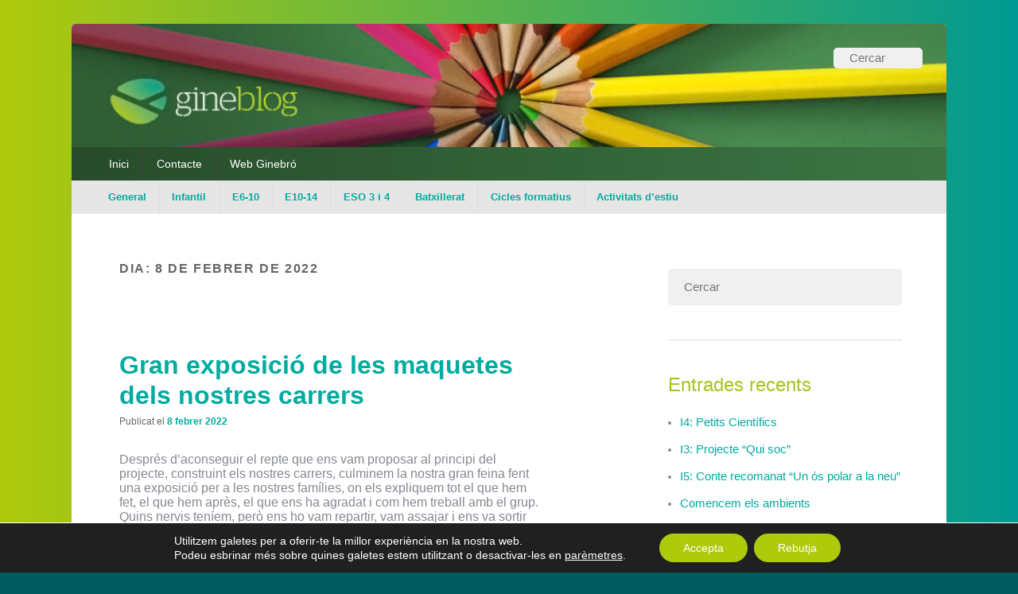

--- FILE ---
content_type: text/html; charset=UTF-8
request_url: https://www.ginebro.cat/blog/?m=20220208
body_size: 11961
content:
<!DOCTYPE html>
<!--[if IE 6]>
<html id="ie6" lang="ca">
<![endif]-->
<!--[if IE 7]>
<html id="ie7" lang="ca">
<![endif]-->
<!--[if IE 8]>
<html id="ie8" lang="ca">
<![endif]-->
<!--[if !(IE 6) | !(IE 7) | !(IE 8)  ]><!-->
<html lang="ca">
<!--<![endif]-->
<head>
<meta charset="UTF-8" />
<meta name="viewport" content="width=device-width, initial-scale=1">
<link rel="profile" href="http://gmpg.org/xfn/11" />
<link rel="pingback" href="https://www.ginebro.cat/blog/xmlrpc.php" />
<title>8 febrer 2022 &#8211; Escola Ginebró</title>
<meta name='robots' content='max-image-preview:large' />
<link rel='dns-prefetch' href='//static.addtoany.com' />
<link rel='dns-prefetch' href='//s.w.org' />
<link rel="alternate" type="application/rss+xml" title="Escola Ginebró &raquo; canal d&#039;informació" href="https://www.ginebro.cat/blog/?feed=rss2" />
<link rel="alternate" type="application/rss+xml" title="Escola Ginebró &raquo; Canal dels comentaris" href="https://www.ginebro.cat/blog/?feed=comments-rss2" />
		<script type="text/javascript">
			window._wpemojiSettings = {"baseUrl":"https:\/\/s.w.org\/images\/core\/emoji\/13.0.1\/72x72\/","ext":".png","svgUrl":"https:\/\/s.w.org\/images\/core\/emoji\/13.0.1\/svg\/","svgExt":".svg","source":{"concatemoji":"https:\/\/www.ginebro.cat\/blog\/wp-includes\/js\/wp-emoji-release.min.js?ver=5.7.14"}};
			!function(e,a,t){var n,r,o,i=a.createElement("canvas"),p=i.getContext&&i.getContext("2d");function s(e,t){var a=String.fromCharCode;p.clearRect(0,0,i.width,i.height),p.fillText(a.apply(this,e),0,0);e=i.toDataURL();return p.clearRect(0,0,i.width,i.height),p.fillText(a.apply(this,t),0,0),e===i.toDataURL()}function c(e){var t=a.createElement("script");t.src=e,t.defer=t.type="text/javascript",a.getElementsByTagName("head")[0].appendChild(t)}for(o=Array("flag","emoji"),t.supports={everything:!0,everythingExceptFlag:!0},r=0;r<o.length;r++)t.supports[o[r]]=function(e){if(!p||!p.fillText)return!1;switch(p.textBaseline="top",p.font="600 32px Arial",e){case"flag":return s([127987,65039,8205,9895,65039],[127987,65039,8203,9895,65039])?!1:!s([55356,56826,55356,56819],[55356,56826,8203,55356,56819])&&!s([55356,57332,56128,56423,56128,56418,56128,56421,56128,56430,56128,56423,56128,56447],[55356,57332,8203,56128,56423,8203,56128,56418,8203,56128,56421,8203,56128,56430,8203,56128,56423,8203,56128,56447]);case"emoji":return!s([55357,56424,8205,55356,57212],[55357,56424,8203,55356,57212])}return!1}(o[r]),t.supports.everything=t.supports.everything&&t.supports[o[r]],"flag"!==o[r]&&(t.supports.everythingExceptFlag=t.supports.everythingExceptFlag&&t.supports[o[r]]);t.supports.everythingExceptFlag=t.supports.everythingExceptFlag&&!t.supports.flag,t.DOMReady=!1,t.readyCallback=function(){t.DOMReady=!0},t.supports.everything||(n=function(){t.readyCallback()},a.addEventListener?(a.addEventListener("DOMContentLoaded",n,!1),e.addEventListener("load",n,!1)):(e.attachEvent("onload",n),a.attachEvent("onreadystatechange",function(){"complete"===a.readyState&&t.readyCallback()})),(n=t.source||{}).concatemoji?c(n.concatemoji):n.wpemoji&&n.twemoji&&(c(n.twemoji),c(n.wpemoji)))}(window,document,window._wpemojiSettings);
		</script>
		<style type="text/css">
img.wp-smiley,
img.emoji {
	display: inline !important;
	border: none !important;
	box-shadow: none !important;
	height: 1em !important;
	width: 1em !important;
	margin: 0 .07em !important;
	vertical-align: -0.1em !important;
	background: none !important;
	padding: 0 !important;
}
</style>
	<link rel='stylesheet' id='colorbox-theme1-css'  href='https://www.ginebro.cat/blog/wp-content/plugins/jquery-lightbox-for-native-galleries/colorbox/theme1/colorbox.css?ver=1.3.14' type='text/css' media='screen' />
<link rel='stylesheet' id='wp-block-library-css'  href='https://www.ginebro.cat/blog/wp-includes/css/dist/block-library/style.min.css?ver=5.7.14' type='text/css' media='all' />
<link rel='stylesheet' id='wp-block-library-theme-css'  href='https://www.ginebro.cat/blog/wp-includes/css/dist/block-library/theme.min.css?ver=5.7.14' type='text/css' media='all' />
<link rel='stylesheet' id='genericons-css'  href='https://www.ginebro.cat/blog/wp-content/themes/catch-box/genericons/genericons.css?ver=3.4.1' type='text/css' media='all' />
<link rel='stylesheet' id='catchbox-style-css'  href='https://www.ginebro.cat/blog/wp-content/themes/catch-box/style.css?ver=20210604-150424' type='text/css' media='all' />
<link rel='stylesheet' id='catchbox-block-style-css'  href='https://www.ginebro.cat/blog/wp-content/themes/catch-box/css/blocks.css?ver=1.0' type='text/css' media='all' />
<link rel='stylesheet' id='addtoany-css'  href='https://www.ginebro.cat/blog/wp-content/plugins/add-to-any/addtoany.min.css?ver=1.16' type='text/css' media='all' />
<link rel='stylesheet' id='wp-featherlight-css'  href='https://www.ginebro.cat/blog/wp-content/plugins/wp-featherlight/css/wp-featherlight.min.css?ver=1.3.4' type='text/css' media='all' />
<link rel='stylesheet' id='moove_gdpr_frontend-css'  href='https://www.ginebro.cat/blog/wp-content/plugins/gdpr-cookie-compliance/dist/styles/gdpr-main-nf.css?ver=4.15.5' type='text/css' media='all' />
<style id='moove_gdpr_frontend-inline-css' type='text/css'>
				#moove_gdpr_cookie_modal .moove-gdpr-modal-content .moove-gdpr-tab-main h3.tab-title, 
				#moove_gdpr_cookie_modal .moove-gdpr-modal-content .moove-gdpr-tab-main span.tab-title,
				#moove_gdpr_cookie_modal .moove-gdpr-modal-content .moove-gdpr-modal-left-content #moove-gdpr-menu li a, 
				#moove_gdpr_cookie_modal .moove-gdpr-modal-content .moove-gdpr-modal-left-content #moove-gdpr-menu li button,
				#moove_gdpr_cookie_modal .moove-gdpr-modal-content .moove-gdpr-modal-left-content .moove-gdpr-branding-cnt a,
				#moove_gdpr_cookie_modal .moove-gdpr-modal-content .moove-gdpr-modal-footer-content .moove-gdpr-button-holder a.mgbutton, 
				#moove_gdpr_cookie_modal .moove-gdpr-modal-content .moove-gdpr-modal-footer-content .moove-gdpr-button-holder button.mgbutton,
				#moove_gdpr_cookie_modal .cookie-switch .cookie-slider:after, 
				#moove_gdpr_cookie_modal .cookie-switch .slider:after, 
				#moove_gdpr_cookie_modal .switch .cookie-slider:after, 
				#moove_gdpr_cookie_modal .switch .slider:after,
				#moove_gdpr_cookie_info_bar .moove-gdpr-info-bar-container .moove-gdpr-info-bar-content p, 
				#moove_gdpr_cookie_info_bar .moove-gdpr-info-bar-container .moove-gdpr-info-bar-content p a,
				#moove_gdpr_cookie_info_bar .moove-gdpr-info-bar-container .moove-gdpr-info-bar-content a.mgbutton, 
				#moove_gdpr_cookie_info_bar .moove-gdpr-info-bar-container .moove-gdpr-info-bar-content button.mgbutton,
				#moove_gdpr_cookie_modal .moove-gdpr-modal-content .moove-gdpr-tab-main .moove-gdpr-tab-main-content h1, 
				#moove_gdpr_cookie_modal .moove-gdpr-modal-content .moove-gdpr-tab-main .moove-gdpr-tab-main-content h2, 
				#moove_gdpr_cookie_modal .moove-gdpr-modal-content .moove-gdpr-tab-main .moove-gdpr-tab-main-content h3, 
				#moove_gdpr_cookie_modal .moove-gdpr-modal-content .moove-gdpr-tab-main .moove-gdpr-tab-main-content h4, 
				#moove_gdpr_cookie_modal .moove-gdpr-modal-content .moove-gdpr-tab-main .moove-gdpr-tab-main-content h5, 
				#moove_gdpr_cookie_modal .moove-gdpr-modal-content .moove-gdpr-tab-main .moove-gdpr-tab-main-content h6,
				#moove_gdpr_cookie_modal .moove-gdpr-modal-content.moove_gdpr_modal_theme_v2 .moove-gdpr-modal-title .tab-title,
				#moove_gdpr_cookie_modal .moove-gdpr-modal-content.moove_gdpr_modal_theme_v2 .moove-gdpr-tab-main h3.tab-title, 
				#moove_gdpr_cookie_modal .moove-gdpr-modal-content.moove_gdpr_modal_theme_v2 .moove-gdpr-tab-main span.tab-title,
				#moove_gdpr_cookie_modal .moove-gdpr-modal-content.moove_gdpr_modal_theme_v2 .moove-gdpr-branding-cnt a {
				 	font-weight: inherit				}
			#moove_gdpr_cookie_modal,#moove_gdpr_cookie_info_bar,.gdpr_cookie_settings_shortcode_content{font-family:inherit}#moove_gdpr_save_popup_settings_button{background-color:#373737;color:#fff}#moove_gdpr_save_popup_settings_button:hover{background-color:#000}#moove_gdpr_cookie_info_bar .moove-gdpr-info-bar-container .moove-gdpr-info-bar-content a.mgbutton,#moove_gdpr_cookie_info_bar .moove-gdpr-info-bar-container .moove-gdpr-info-bar-content button.mgbutton{background-color:#afca0b}#moove_gdpr_cookie_modal .moove-gdpr-modal-content .moove-gdpr-modal-footer-content .moove-gdpr-button-holder a.mgbutton,#moove_gdpr_cookie_modal .moove-gdpr-modal-content .moove-gdpr-modal-footer-content .moove-gdpr-button-holder button.mgbutton,.gdpr_cookie_settings_shortcode_content .gdpr-shr-button.button-green{background-color:#afca0b;border-color:#afca0b}#moove_gdpr_cookie_modal .moove-gdpr-modal-content .moove-gdpr-modal-footer-content .moove-gdpr-button-holder a.mgbutton:hover,#moove_gdpr_cookie_modal .moove-gdpr-modal-content .moove-gdpr-modal-footer-content .moove-gdpr-button-holder button.mgbutton:hover,.gdpr_cookie_settings_shortcode_content .gdpr-shr-button.button-green:hover{background-color:#fff;color:#afca0b}#moove_gdpr_cookie_modal .moove-gdpr-modal-content .moove-gdpr-modal-close i,#moove_gdpr_cookie_modal .moove-gdpr-modal-content .moove-gdpr-modal-close span.gdpr-icon{background-color:#afca0b;border:1px solid #afca0b}#moove_gdpr_cookie_info_bar span.change-settings-button.focus-g,#moove_gdpr_cookie_info_bar span.change-settings-button:focus,#moove_gdpr_cookie_info_bar button.change-settings-button.focus-g,#moove_gdpr_cookie_info_bar button.change-settings-button:focus{-webkit-box-shadow:0 0 1px 3px #afca0b;-moz-box-shadow:0 0 1px 3px #afca0b;box-shadow:0 0 1px 3px #afca0b}#moove_gdpr_cookie_modal .moove-gdpr-modal-content .moove-gdpr-modal-close i:hover,#moove_gdpr_cookie_modal .moove-gdpr-modal-content .moove-gdpr-modal-close span.gdpr-icon:hover,#moove_gdpr_cookie_info_bar span[data-href]>u.change-settings-button{color:#afca0b}#moove_gdpr_cookie_modal .moove-gdpr-modal-content .moove-gdpr-modal-left-content #moove-gdpr-menu li.menu-item-selected a span.gdpr-icon,#moove_gdpr_cookie_modal .moove-gdpr-modal-content .moove-gdpr-modal-left-content #moove-gdpr-menu li.menu-item-selected button span.gdpr-icon{color:inherit}#moove_gdpr_cookie_modal .moove-gdpr-modal-content .moove-gdpr-modal-left-content #moove-gdpr-menu li a span.gdpr-icon,#moove_gdpr_cookie_modal .moove-gdpr-modal-content .moove-gdpr-modal-left-content #moove-gdpr-menu li button span.gdpr-icon{color:inherit}#moove_gdpr_cookie_modal .gdpr-acc-link{line-height:0;font-size:0;color:transparent;position:absolute}#moove_gdpr_cookie_modal .moove-gdpr-modal-content .moove-gdpr-modal-close:hover i,#moove_gdpr_cookie_modal .moove-gdpr-modal-content .moove-gdpr-modal-left-content #moove-gdpr-menu li a,#moove_gdpr_cookie_modal .moove-gdpr-modal-content .moove-gdpr-modal-left-content #moove-gdpr-menu li button,#moove_gdpr_cookie_modal .moove-gdpr-modal-content .moove-gdpr-modal-left-content #moove-gdpr-menu li button i,#moove_gdpr_cookie_modal .moove-gdpr-modal-content .moove-gdpr-modal-left-content #moove-gdpr-menu li a i,#moove_gdpr_cookie_modal .moove-gdpr-modal-content .moove-gdpr-tab-main .moove-gdpr-tab-main-content a:hover,#moove_gdpr_cookie_info_bar.moove-gdpr-dark-scheme .moove-gdpr-info-bar-container .moove-gdpr-info-bar-content a.mgbutton:hover,#moove_gdpr_cookie_info_bar.moove-gdpr-dark-scheme .moove-gdpr-info-bar-container .moove-gdpr-info-bar-content button.mgbutton:hover,#moove_gdpr_cookie_info_bar.moove-gdpr-dark-scheme .moove-gdpr-info-bar-container .moove-gdpr-info-bar-content a:hover,#moove_gdpr_cookie_info_bar.moove-gdpr-dark-scheme .moove-gdpr-info-bar-container .moove-gdpr-info-bar-content button:hover,#moove_gdpr_cookie_info_bar.moove-gdpr-dark-scheme .moove-gdpr-info-bar-container .moove-gdpr-info-bar-content span.change-settings-button:hover,#moove_gdpr_cookie_info_bar.moove-gdpr-dark-scheme .moove-gdpr-info-bar-container .moove-gdpr-info-bar-content button.change-settings-button:hover,#moove_gdpr_cookie_info_bar.moove-gdpr-dark-scheme .moove-gdpr-info-bar-container .moove-gdpr-info-bar-content u.change-settings-button:hover,#moove_gdpr_cookie_info_bar span[data-href]>u.change-settings-button,#moove_gdpr_cookie_info_bar.moove-gdpr-dark-scheme .moove-gdpr-info-bar-container .moove-gdpr-info-bar-content a.mgbutton.focus-g,#moove_gdpr_cookie_info_bar.moove-gdpr-dark-scheme .moove-gdpr-info-bar-container .moove-gdpr-info-bar-content button.mgbutton.focus-g,#moove_gdpr_cookie_info_bar.moove-gdpr-dark-scheme .moove-gdpr-info-bar-container .moove-gdpr-info-bar-content a.focus-g,#moove_gdpr_cookie_info_bar.moove-gdpr-dark-scheme .moove-gdpr-info-bar-container .moove-gdpr-info-bar-content button.focus-g,#moove_gdpr_cookie_info_bar.moove-gdpr-dark-scheme .moove-gdpr-info-bar-container .moove-gdpr-info-bar-content a.mgbutton:focus,#moove_gdpr_cookie_info_bar.moove-gdpr-dark-scheme .moove-gdpr-info-bar-container .moove-gdpr-info-bar-content button.mgbutton:focus,#moove_gdpr_cookie_info_bar.moove-gdpr-dark-scheme .moove-gdpr-info-bar-container .moove-gdpr-info-bar-content a:focus,#moove_gdpr_cookie_info_bar.moove-gdpr-dark-scheme .moove-gdpr-info-bar-container .moove-gdpr-info-bar-content button:focus,#moove_gdpr_cookie_info_bar.moove-gdpr-dark-scheme .moove-gdpr-info-bar-container .moove-gdpr-info-bar-content span.change-settings-button.focus-g,span.change-settings-button:focus,button.change-settings-button.focus-g,button.change-settings-button:focus,#moove_gdpr_cookie_info_bar.moove-gdpr-dark-scheme .moove-gdpr-info-bar-container .moove-gdpr-info-bar-content u.change-settings-button.focus-g,#moove_gdpr_cookie_info_bar.moove-gdpr-dark-scheme .moove-gdpr-info-bar-container .moove-gdpr-info-bar-content u.change-settings-button:focus{color:#afca0b}#moove_gdpr_cookie_modal.gdpr_lightbox-hide{display:none}
</style>
<script type='text/javascript' src='https://www.ginebro.cat/blog/wp-includes/js/jquery/jquery.min.js?ver=3.5.1' id='jquery-core-js'></script>
<script type='text/javascript' src='https://www.ginebro.cat/blog/wp-includes/js/jquery/jquery-migrate.min.js?ver=3.3.2' id='jquery-migrate-js'></script>
<script type='text/javascript' src='https://www.ginebro.cat/blog/wp-content/plugins/jquery-lightbox-for-native-galleries/colorbox/jquery.colorbox-min.js?ver=1.3.14' id='colorbox-js'></script>
<script type='text/javascript' id='addtoany-core-js-before'>
window.a2a_config=window.a2a_config||{};a2a_config.callbacks=[];a2a_config.overlays=[];a2a_config.templates={};a2a_localize = {
	Share: "Comparteix",
	Save: "Desa",
	Subscribe: "Subscriure's",
	Email: "Correu electrònic",
	Bookmark: "Preferit",
	ShowAll: "Mostra tots",
	ShowLess: "Mostra'n menys",
	FindServices: "Cerca servei(s)",
	FindAnyServiceToAddTo: "Troba instantàniament qualsevol servei per a afegir a",
	PoweredBy: "Potenciat per",
	ShareViaEmail: "Comparteix per correu electrònic",
	SubscribeViaEmail: "Subscriu-me per correu electrònic",
	BookmarkInYourBrowser: "Afegiu l'adreça d'interès al vostre navegador",
	BookmarkInstructions: "Premeu Ctrl+D o \u2318+D per afegir als preferits aquesta pàgina",
	AddToYourFavorites: "Afegiu als vostres favorits",
	SendFromWebOrProgram: "Envia des de qualsevol adreça o programa de correu electrònic",
	EmailProgram: "Programa de correu electrònic",
	More: "Més&#8230;",
	ThanksForSharing: "Gràcies per compartir!",
	ThanksForFollowing: "Gràcies per seguir!"
};

var a2a_config=a2a_config||{};a2a_config.callbacks=a2a_config.callbacks||[];a2a_config.templates=a2a_config.templates||{};a2a_localize = {
	Share: "Compartir",
	Save: "Desar",
	Subscribe: "Subscriure's",
	Email: "Email",
	Bookmark: "Preferit",
	ShowAll: "Mostrar tots",
	ShowLess: "Mostrar menys",
	FindServices: "Buscar servei(s)",
	FindAnyServiceToAddTo: "Trobar instantàniament qualsevol servei per a afegir a",
	PoweredBy: "Potenciat per",
	ShareViaEmail: "Compartir via email",
	SubscribeViaEmail: "Subscriure's via email",
	BookmarkInYourBrowser: "Afegir l'adreça d'interès al vostre navegador",
	BookmarkInstructions: "Prem Ctrl+D o \u2318+D per afegir aquesta pàgina a Preferits",
	AddToYourFavorites: "Afegir als vostres preferits",
	SendFromWebOrProgram: "Enviar des de qualsevol adreça o programa de correu electrònic",
	EmailProgram: "Programa de correu electrònic",
	More: "Més…"
};
</script>
<script type='text/javascript' defer src='https://static.addtoany.com/menu/page.js' id='addtoany-core-js'></script>
<script type='text/javascript' defer src='https://www.ginebro.cat/blog/wp-content/plugins/add-to-any/addtoany.min.js?ver=1.1' id='addtoany-jquery-js'></script>
<script type='text/javascript' id='catchbox-menu-js-extra'>
/* <![CDATA[ */
var screenReaderText = {"expand":"expand child menu","collapse":"collapse child menu"};
/* ]]> */
</script>
<script type='text/javascript' src='https://www.ginebro.cat/blog/wp-content/themes/catch-box/js/menu.min.js?ver=2.1.1.1' id='catchbox-menu-js'></script>
<script type='text/javascript' src='https://www.ginebro.cat/blog/wp-content/themes/catch-box/js/html5.min.js?ver=3.7.3' id='catchbox-html5-js'></script>
<link rel="https://api.w.org/" href="https://www.ginebro.cat/blog/index.php?rest_route=/" /><link rel="EditURI" type="application/rsd+xml" title="RSD" href="https://www.ginebro.cat/blog/xmlrpc.php?rsd" />
<link rel="wlwmanifest" type="application/wlwmanifest+xml" href="https://www.ginebro.cat/blog/wp-includes/wlwmanifest.xml" /> 
<meta name="generator" content="WordPress 5.7.14" />
<style type="text/css" id="simple-css-output">body, input, textarea { color: #848892; font: 15px Poppins,"Helvetica Neue", Helvetica, Arial, sans-serif; font-weight: 300; line-height: 26px; -webkit-font-smoothing: antialiased;}body.custom-background { background-color: #015c5f; background-image: linear-gradient(-90deg, #009A93 0%, #AFCA0B 100%);}.site { width: 1100px;}#main { background-color: #fff;}strong {font-weight: 600 !important;}a, #site-title a:focus, #site-title a:hover, #site-title a:active, .entry-title a:hover, .entry-title a:focus, .entry-title a:active, .widget_catchbox_ephemera .comments-link a:hover, section.recent-posts .other-recent-posts a[rel="bookmark"]:hover, section.recent-posts .other-recent-posts .comments-link a:hover, .format-image footer.entry-meta a:hover, #site-generator a:hover { color: #00aba0 !important;}#page {max-width: 1100px;}#branding {background-size: cover;}header#branding {background: url(https://www.ginebro.cat/blog/wp-content/uploads/2021/06/blog-header-1.jpg); background-size: contain;}.logo-wrap { height: 95px; width: 250px;}#access, #access-footer { background: #274b2a; background-image: linear-gradient(-90deg, #3c7643 0%, #274b2a 100%);}nav#access a {color: #fff !important; font-weight:400;}nav#access a:hover {color: #333 !important;}#access-secondary ul.menu li {padding: 5px 0;}#branding #access-secondary ul.menu a {font-weight: 600;}.entry-title, .entry-title a {color: #00aba0; font-size: 32px; font-weight: 600; line-height: 1.2em;}.entry-title:hover, .entry-title a:hover {color: #b3ce4c !important;}.hentry {padding: 1.5em 5% 2em;}.hentry h1 {font-size: 36px;font-weight: 500;line-height: 1.15em;letter-spacing: -0.01em;}.entry-content { font: 16px Poppins,"Helvetica Neue", Helvetica, Arial, sans-serif !important; font-weight: 300 !important; line-height: 26px;}.hentry, .no-results, #author-info, #disqus_thread, #content .error404, .widget, .widget-title, .page-header {border-bottom: 0px;}span.by-author { display: none;}.widget { padding: 3em 0em 1em 0em; margin-right: 2em;}.widget ul li { margin-bottom: 12px;}section#search-3 { border-top: 0;}.search-field { padding: 10px 20px; border: none;}#branding .search-field { padding: 0 20px;}.search-submit { display: none;}.widget-title { color: #a6c51f; font-size: 24px; font-weight: normal; letter-spacing: normal; font-weight: 300;}.widget a {font-weight: 400;font-size: 15px;}.widget_calendar #wp-calendar th { background: none; border: 0;}.widget_calendar #wp-calendar tfoot td { background: none; border-top: 1px solid #eaeaea; border-bottom: 0px solid #ccc; padding: 15px 0 5px 0;}.widget_calendar #wp-calendar caption {font-size: 14px;font-weight: 300;}table, th, td, .mce-item-table, .mce-item-table th, .mce-item-table td, .wp-block-table, .wp-block-table td, .wp-block-table th { border: 0px solid #eaeaea;}table td, .mce-item-table td, .wp-block-table td { border-width: 0;}td#today { background: rgba(175,202,11,.3); border-radius: 50%; padding: 10px 7px;}input#s { border-radius: 2px; background-position: 6px 7px; padding: 6px 10px 6px 30px;}.widget_search #s {width: 89%;}input[type=text], input[type=password], textarea { background: #fafafa; -moz-box-shadow: none; -webkit-box-shadow: none; box-shadow: none; border: 0px solid #ccc;}section { border-top: 1px solid #ddd; border-radius: 0 !important;}/* THUMBNAILS *//*#content .gallery .gallery-icon img, img.attachment-thumbnail { border: 1px solid #e1e1e1; border-radius: 3px; -webkit-transition: background-color 200ms linear; -ms-transition: background-color 200ms linear; transition: background-color 200ms linear;}*/#content .gallery .gallery-icon img, img.attachment-thumbnail { border: none; border-radius: 9px;}#content .gallery-columns-3 .gallery-item { padding: 2% 0%; width: 33.33%;}@media (min-width: 320px) and (max-width: 640px) { #content .gallery-columns-3 .gallery-item { padding: 0% 1%; width: 30.33%; } }@media (min-width: 641px) and (max-width: 767px) { #content .gallery-columns-3 .gallery-item { padding: .5% 1%; width: 30.33%; }}@media (min-width: 768px) and (max-width: 960px) { #content .gallery-columns-3 .gallery-item { padding: 4% 0%; width: 33.33%; } }@media (min-width: 961px) and (max-width: 990px) { #content .gallery-columns-3 .gallery-item { padding: .8% 1.5%; width: 30.33%; } }@media (min-width: 991px) and (max-width: 1024px) { #content .gallery-columns-3 .gallery-item { padding: 1.2% 0%; width: 33.33%; } }#content .gallery-columns-3 .gallery-item img { padding: 0% !important;}/* PEU */aside#a2a_follow_widget-2 { padding-bottom: 44px;}/*#content .gallery-columns-3 .gallery-item img {padding: 7% !important;}*/#site-generator .powered { display: none;}#site-generator .copyright { float: none; text-align: center;}</style>	<style>
		/* Link color */
		a,
		#site-title a:focus,
		#site-title a:hover,
		#site-title a:active,
		.entry-title a:hover,
		.entry-title a:focus,
		.entry-title a:active,
		.widget_catchbox_ephemera .comments-link a:hover,
		section.recent-posts .other-recent-posts a[rel="bookmark"]:hover,
		section.recent-posts .other-recent-posts .comments-link a:hover,
		.format-image footer.entry-meta a:hover,
		#site-generator a:hover {
			color: #00becd;
		}
		section.recent-posts .other-recent-posts .comments-link a:hover {
			border-color: #00becd;
		}
	</style>
<!-- jQuery Lightbox For Native Galleries v3.2.2 | http://www.viper007bond.com/wordpress-plugins/jquery-lightbox-for-native-galleries/ -->
<script type="text/javascript">
// <![CDATA[
	jQuery(document).ready(function($){
		$(".gallery").each(function(index, obj){
			var galleryid = Math.floor(Math.random()*10000);
			$(obj).find("a").colorbox({rel:galleryid, maxWidth:"95%", maxHeight:"95%"});
		});
		$("a.lightbox").colorbox({maxWidth:"95%", maxHeight:"95%"});
	});
// ]]>
</script>
	<style type="text/css">
			#site-title,
		#site-description {
			position: absolute !important;
			clip: rect(1px 1px 1px 1px); /* IE6, IE7 */
			clip: rect(1px, 1px, 1px, 1px);
		}
		</style>
	<style type="text/css" id="custom-background-css">
body.custom-background { background-color: #015c5f; }
</style>
	</head>

<body class="archive date custom-background wp-custom-logo wp-embed-responsive wp-featherlight-captions right-sidebar header-image-top">



<div id="page" class="hfeed site">

	<a href="#main" class="skip-link screen-reader-text">Skip to content</a>
	<header id="branding" role="banner">

    	
    	<div id="header-content" class="clearfix">

			<div class="logo-wrap clearfix"><div id="site-logo"><a href="https://www.ginebro.cat/blog/" class="custom-logo-link" rel="home"><img width="614" height="177" src="https://www.ginebro.cat/blog/wp-content/uploads/2013/05/transparent.png" class="custom-logo" alt="Escola Ginebró" srcset="https://www.ginebro.cat/blog/wp-content/uploads/2013/05/transparent.png 614w, https://www.ginebro.cat/blog/wp-content/uploads/2013/05/transparent-300x86.png 300w" sizes="(max-width: 614px) 100vw, 614px" /></a></div><!-- #site-logo -->	<div id="hgroup" class="site-details">
					<p id="site-title"><a href="https://www.ginebro.cat/blog/" rel="home">Escola Ginebró</a></p>
					<p id="site-description">El Blog del Ginebró</p>
			
   	</div><!-- #hgroup -->
</div><!-- .logo-wrap -->	<form role="search" method="get" class="searchform" action="https://www.ginebro.cat/blog/">
		<label>
			<span class="screen-reader-text">Search for:</span>
			<input type="search" class="search-field" placeholder="Cercar" value="" name="s" title="Search for:" />
		</label>
		<button type="submit" class="search-submit"><span class="screen-reader-text">Search</span></button>
	</form>

		</div><!-- #header-content -->

    	    <div class="menu-access-wrap mobile-header-menu clearfix">
        <div id="mobile-header-left-menu" class="mobile-menu-anchor primary-menu">
            <a href="#mobile-header-left-nav" id="menu-toggle-primary" class="genericon genericon-menu">
                <span class="mobile-menu-text">Menu</span>
            </a>
        </div><!-- #mobile-header-left-menu -->
            
                    <div id="mobile-header-right-menu" class="mobile-menu-anchor secondary-menu">
                <a href="#mobile-header-right-nav" id="menu-toggle-secondary" class="genericon genericon-menu">
                    <span class="mobile-menu-text">Menú secundari</span>
                </a>
            </div><!-- #mobile-header-right-menu -->
        
        <div id="site-header-menu-primary" class="site-header-menu">
            <nav id="access" class="main-navigation menu-focus" role="navigation" aria-label="Menú principal">
            
                <h3 class="screen-reader-text">Menú principal</h3>
                <div class="menu-header-container"><ul class="menu"><li id="menu-item-176412879" class="menu-item menu-item-type-custom menu-item-object-custom menu-item-home menu-item-176412879"><a href="https://www.ginebro.cat/blog/">Inici</a></li>
<li id="menu-item-176412880" class="menu-item menu-item-type-post_type menu-item-object-page menu-item-176412880"><a href="https://www.ginebro.cat/blog/?page_id=2">Contacte</a></li>
<li id="menu-item-176412882" class="menu-item menu-item-type-custom menu-item-object-custom menu-item-176412882"><a href="https://www.ginebro.cat">Web Ginebró</a></li>
</ul></div>            </nav><!-- #access -->
        </div><!-- .site-header-menu -->

                    <div id="site-header-menu-secondary" class="site-header-menu">
                <nav id="access-secondary" class="mobile-enable"  role="navigation" aria-label="Menú secundari">
                    <h3 class="screen-reader-text">Secondary menu</h3>
                    <div class="menu-secondary-container"><ul id="menu-menu-categories" class="menu"><li id="menu-item-176412886" class="menu-item menu-item-type-taxonomy menu-item-object-category menu-item-176412886"><a href="https://www.ginebro.cat/blog/?cat=1">General</a></li>
<li id="menu-item-176416381" class="menu-item menu-item-type-taxonomy menu-item-object-category menu-item-176416381"><a href="https://www.ginebro.cat/blog/?cat=15">Infantil</a></li>
<li id="menu-item-176416382" class="menu-item menu-item-type-taxonomy menu-item-object-category menu-item-176416382"><a href="https://www.ginebro.cat/blog/?cat=16">E6-10</a></li>
<li id="menu-item-176417967" class="menu-item menu-item-type-taxonomy menu-item-object-category menu-item-176417967"><a href="https://www.ginebro.cat/blog/?cat=17">E10-14</a></li>
<li id="menu-item-176417968" class="menu-item menu-item-type-taxonomy menu-item-object-category menu-item-176417968"><a href="https://www.ginebro.cat/blog/?cat=18">ESO 3 i 4</a></li>
<li id="menu-item-176412883" class="menu-item menu-item-type-taxonomy menu-item-object-category menu-item-176412883"><a href="https://www.ginebro.cat/blog/?cat=3">Batxillerat</a></li>
<li id="menu-item-176412884" class="menu-item menu-item-type-taxonomy menu-item-object-category menu-item-176412884"><a href="https://www.ginebro.cat/blog/?cat=4">Cicles formatius</a></li>
<li id="menu-item-176413175" class="menu-item menu-item-type-taxonomy menu-item-object-category menu-item-176413175"><a href="https://www.ginebro.cat/blog/?cat=13">Activitats d&#8217;estiu</a></li>
</ul></div>                </nav><!-- #access-secondary -->
            </div><!-- .site-header-menu -->
                </div><!-- .menu-access-wrap -->
    
	</header><!-- #branding -->

	
	
	<div id="main" class="clearfix">

		
		<div id="primary" class="content-area">

			
			<div id="content" role="main">
				
			
				<header class="page-header">
					<h1 class="page-title">Dia: <span>8 de febrer de 2022</span></h1>				</header>

								
					
	<article id="post-176478488" class="post-176478488 post type-post status-publish format-standard has-post-thumbnail hentry category-e6-10">
		<header class="entry-header">
							<h2 class="entry-title"><a href="https://www.ginebro.cat/blog/?p=176478488" title="Enllaç permanent a Gran exposició de les maquetes dels nostres carrers" rel="bookmark">Gran exposició de les maquetes dels nostres carrers</a></h2>
			
			                <div class="entry-meta">
                    <span class="sep">Publicat el</span> <a href="https://www.ginebro.cat/blog/?p=176478488" title="20:32" rel="bookmark"><time class="entry-date" datetime="2022-02-08T20:32:38+02:00" pubdate>8 febrer 2022</time></a> <span class="by-author"><span class="sep"> per </span> <span class="author vcard"> <a class="url fn n" href="https://www.ginebro.cat/blog/?author=26" title="Veure totes les entrades de annapaituvi" rel="author">annapaituvi</a></span></span>                                    </div><!-- .entry-meta -->
					</header><!-- .entry-header -->

		 		<div class="entry-content">
			<p>Després d’aconseguir el repte que ens vam proposar al principi del projecte, construint els nostres carrers, culminem la nostra gran feina fent una exposició per a les nostres famílies, on els expliquem tot el que hem fet, el que hem après, el que ens ha agradat i com hem treball amb el grup. Quins nervis teníem, però ens ho vam repartir, vam assajar i ens va sortir MERAVELLOSAMENT!! Cada repte ens fa créixer, ens ajuda a superar-nos i ens fa veure que nosaltres som capaços d’obtenir tot el que ens proposem. Moltes gràcies, famílies!, per acompanyar-nos en aquests moments, tots junts arribem més lluny!!<br />
<div id='gallery-1' class='gallery galleryid-176478488 gallery-columns-3 gallery-size-thumbnail'><figure class='gallery-item'>
			<div class='gallery-icon landscape'>
				<a href='https://www.ginebro.cat/blog/wp-content/uploads/2022/02/0E466467-4447-4C13-BADC-40BA10364787.jpeg'><img width="150" height="150" src="https://www.ginebro.cat/blog/wp-content/uploads/2022/02/0E466467-4447-4C13-BADC-40BA10364787-150x150.jpeg" class="attachment-thumbnail size-thumbnail" alt="" loading="lazy" /></a>
			</div></figure><figure class='gallery-item'>
			<div class='gallery-icon landscape'>
				<a href='https://www.ginebro.cat/blog/wp-content/uploads/2022/02/1BA80AB6-5812-4BC5-8DD2-FFA4E219827E.jpeg'><img width="150" height="150" src="https://www.ginebro.cat/blog/wp-content/uploads/2022/02/1BA80AB6-5812-4BC5-8DD2-FFA4E219827E-150x150.jpeg" class="attachment-thumbnail size-thumbnail" alt="" loading="lazy" /></a>
			</div></figure><figure class='gallery-item'>
			<div class='gallery-icon landscape'>
				<a href='https://www.ginebro.cat/blog/wp-content/uploads/2022/02/71B61552-6F08-4CD8-9BE9-3490FD3DEC3C.jpeg'><img width="150" height="150" src="https://www.ginebro.cat/blog/wp-content/uploads/2022/02/71B61552-6F08-4CD8-9BE9-3490FD3DEC3C-150x150.jpeg" class="attachment-thumbnail size-thumbnail" alt="" loading="lazy" /></a>
			</div></figure><figure class='gallery-item'>
			<div class='gallery-icon landscape'>
				<a href='https://www.ginebro.cat/blog/wp-content/uploads/2022/02/257A39BE-CFA6-43BE-9755-B539E88C5B95.jpeg'><img width="150" height="150" src="https://www.ginebro.cat/blog/wp-content/uploads/2022/02/257A39BE-CFA6-43BE-9755-B539E88C5B95-150x150.jpeg" class="attachment-thumbnail size-thumbnail" alt="" loading="lazy" /></a>
			</div></figure><figure class='gallery-item'>
			<div class='gallery-icon landscape'>
				<a href='https://www.ginebro.cat/blog/wp-content/uploads/2022/02/988DB789-6DB4-4578-A638-09F5D80EBE5E.jpeg'><img width="150" height="150" src="https://www.ginebro.cat/blog/wp-content/uploads/2022/02/988DB789-6DB4-4578-A638-09F5D80EBE5E-150x150.jpeg" class="attachment-thumbnail size-thumbnail" alt="" loading="lazy" /></a>
			</div></figure><figure class='gallery-item'>
			<div class='gallery-icon landscape'>
				<a href='https://www.ginebro.cat/blog/wp-content/uploads/2022/02/9025EE7D-43DE-4D1E-9927-70B82C2DEDBE.jpeg'><img width="150" height="150" src="https://www.ginebro.cat/blog/wp-content/uploads/2022/02/9025EE7D-43DE-4D1E-9927-70B82C2DEDBE-150x150.jpeg" class="attachment-thumbnail size-thumbnail" alt="" loading="lazy" /></a>
			</div></figure><figure class='gallery-item'>
			<div class='gallery-icon landscape'>
				<a href='https://www.ginebro.cat/blog/wp-content/uploads/2022/02/266241B1-6D4D-48CC-8819-ABFA245A360B.jpeg'><img width="150" height="150" src="https://www.ginebro.cat/blog/wp-content/uploads/2022/02/266241B1-6D4D-48CC-8819-ABFA245A360B-150x150.jpeg" class="attachment-thumbnail size-thumbnail" alt="" loading="lazy" /></a>
			</div></figure>
		</div>
</p>
<div class="addtoany_share_save_container addtoany_content addtoany_content_bottom"><div class="a2a_kit a2a_kit_size_26 addtoany_list" data-a2a-url="https://www.ginebro.cat/blog/?p=176478488" data-a2a-title="Gran exposició de les maquetes dels nostres carrers"><a class="a2a_button_facebook" href="https://www.addtoany.com/add_to/facebook?linkurl=https%3A%2F%2Fwww.ginebro.cat%2Fblog%2F%3Fp%3D176478488&amp;linkname=Gran%20exposici%C3%B3%20de%20les%20maquetes%20dels%20nostres%20carrers" title="Facebook" rel="nofollow noopener" target="_blank"></a><a class="a2a_button_twitter" href="https://www.addtoany.com/add_to/twitter?linkurl=https%3A%2F%2Fwww.ginebro.cat%2Fblog%2F%3Fp%3D176478488&amp;linkname=Gran%20exposici%C3%B3%20de%20les%20maquetes%20dels%20nostres%20carrers" title="Twitter" rel="nofollow noopener" target="_blank"></a><a class="a2a_button_whatsapp" href="https://www.addtoany.com/add_to/whatsapp?linkurl=https%3A%2F%2Fwww.ginebro.cat%2Fblog%2F%3Fp%3D176478488&amp;linkname=Gran%20exposici%C3%B3%20de%20les%20maquetes%20dels%20nostres%20carrers" title="WhatsApp" rel="nofollow noopener" target="_blank"></a><a class="a2a_dd addtoany_share_save addtoany_share" href="https://www.addtoany.com/share"></a></div></div>					</div><!-- .entry-content -->
		
		<footer class="entry-meta">
												<span class="cat-links">
				<span class="entry-utility-prep entry-utility-prep-cat-links">Publicat en</span> <a href="https://www.ginebro.cat/blog/?cat=16" rel="category">E6-10</a>			</span>
									
			
					</footer><!-- #entry-meta -->
	</article><!-- #post-176478488 -->
				
				
			
		</div><!-- #content -->

		
	</div><!-- #primary -->

	

		<aside id="secondary" class="sidebar widget-area" role="complementary">
			<h2 class="screen-reader-text">Barra lateral principal</h2>
			<section id="search-3" class="widget widget_search">	<form role="search" method="get" class="searchform" action="https://www.ginebro.cat/blog/">
		<label>
			<span class="screen-reader-text">Search for:</span>
			<input type="search" class="search-field" placeholder="Cercar" value="" name="s" title="Search for:" />
		</label>
		<button type="submit" class="search-submit"><span class="screen-reader-text">Search</span></button>
	</form>
</section>
		<section id="recent-posts-2" class="widget widget_recent_entries">
		<h2 class="widget-title">Entrades recents</h2>
		<ul>
											<li>
					<a href="https://www.ginebro.cat/blog/?p=176481758">I4: Petits Científics</a>
									</li>
											<li>
					<a href="https://www.ginebro.cat/blog/?p=176481752">I3: Projecte &#8220;Qui soc&#8221;</a>
									</li>
											<li>
					<a href="https://www.ginebro.cat/blog/?p=176481743">I5: Conte recomanat &#8220;Un ós polar a la neu&#8221;</a>
									</li>
											<li>
					<a href="https://www.ginebro.cat/blog/?p=176481735">Comencem els ambients</a>
									</li>
											<li>
					<a href="https://www.ginebro.cat/blog/?p=176481724">Sortida a Can Miret</a>
									</li>
					</ul>

		</section><section id="nav_menu-2" class="widget widget_nav_menu"><h2 class="widget-title">Categories</h2><div class="menu-menu-categories-container"><ul id="menu-menu-categories-1" class="menu"><li class="menu-item menu-item-type-taxonomy menu-item-object-category menu-item-176412886"><a href="https://www.ginebro.cat/blog/?cat=1">General</a></li>
<li class="menu-item menu-item-type-taxonomy menu-item-object-category menu-item-176416381"><a href="https://www.ginebro.cat/blog/?cat=15">Infantil</a></li>
<li class="menu-item menu-item-type-taxonomy menu-item-object-category menu-item-176416382"><a href="https://www.ginebro.cat/blog/?cat=16">E6-10</a></li>
<li class="menu-item menu-item-type-taxonomy menu-item-object-category menu-item-176417967"><a href="https://www.ginebro.cat/blog/?cat=17">E10-14</a></li>
<li class="menu-item menu-item-type-taxonomy menu-item-object-category menu-item-176417968"><a href="https://www.ginebro.cat/blog/?cat=18">ESO 3 i 4</a></li>
<li class="menu-item menu-item-type-taxonomy menu-item-object-category menu-item-176412883"><a href="https://www.ginebro.cat/blog/?cat=3">Batxillerat</a></li>
<li class="menu-item menu-item-type-taxonomy menu-item-object-category menu-item-176412884"><a href="https://www.ginebro.cat/blog/?cat=4">Cicles formatius</a></li>
<li class="menu-item menu-item-type-taxonomy menu-item-object-category menu-item-176413175"><a href="https://www.ginebro.cat/blog/?cat=13">Activitats d&#8217;estiu</a></li>
</ul></div></section><section id="calendar-2" class="widget widget_calendar"><h2 class="widget-title">Calendari</h2><div id="calendar_wrap" class="calendar_wrap"><table id="wp-calendar" class="wp-calendar-table">
	<caption>febrer 2022</caption>
	<thead>
	<tr>
		<th scope="col" title="Dilluns">Dl</th>
		<th scope="col" title="Dimarts">Dt</th>
		<th scope="col" title="Dimecres">Dc</th>
		<th scope="col" title="Dijous">Dj</th>
		<th scope="col" title="Divendres">Dv</th>
		<th scope="col" title="Dissabte">Ds</th>
		<th scope="col" title="Diumenge">Dg</th>
	</tr>
	</thead>
	<tbody>
	<tr>
		<td colspan="1" class="pad">&nbsp;</td><td>1</td><td>2</td><td>3</td><td><a href="https://www.ginebro.cat/blog/?m=20220204" aria-label="Entrades publicades el 4 de February de 2022">4</a></td><td>5</td><td>6</td>
	</tr>
	<tr>
		<td>7</td><td><a href="https://www.ginebro.cat/blog/?m=20220208" aria-label="Entrades publicades el 8 de February de 2022">8</a></td><td>9</td><td>10</td><td>11</td><td>12</td><td><a href="https://www.ginebro.cat/blog/?m=20220213" aria-label="Entrades publicades el 13 de February de 2022">13</a></td>
	</tr>
	<tr>
		<td>14</td><td>15</td><td><a href="https://www.ginebro.cat/blog/?m=20220216" aria-label="Entrades publicades el 16 de February de 2022">16</a></td><td><a href="https://www.ginebro.cat/blog/?m=20220217" aria-label="Entrades publicades el 17 de February de 2022">17</a></td><td>18</td><td>19</td><td>20</td>
	</tr>
	<tr>
		<td>21</td><td><a href="https://www.ginebro.cat/blog/?m=20220222" aria-label="Entrades publicades el 22 de February de 2022">22</a></td><td>23</td><td>24</td><td>25</td><td>26</td><td><a href="https://www.ginebro.cat/blog/?m=20220227" aria-label="Entrades publicades el 27 de February de 2022">27</a></td>
	</tr>
	<tr>
		<td><a href="https://www.ginebro.cat/blog/?m=20220228" aria-label="Entrades publicades el 28 de February de 2022">28</a></td>
		<td class="pad" colspan="6">&nbsp;</td>
	</tr>
	</tbody>
	</table><nav aria-label="Mesos anteriors i posteriors" class="wp-calendar-nav">
		<span class="wp-calendar-nav-prev"><a href="https://www.ginebro.cat/blog/?m=202201">&laquo; gen.</a></span>
		<span class="pad">&nbsp;</span>
		<span class="wp-calendar-nav-next"><a href="https://www.ginebro.cat/blog/?m=202203">març &raquo;</a></span>
	</nav></div></section><section id="archives-2" class="widget widget_archive"><h2 class="widget-title">Arxiu</h2>
			<ul>
					<li><a href='https://www.ginebro.cat/blog/?m=202511'>novembre 2025</a></li>
	<li><a href='https://www.ginebro.cat/blog/?m=202510'>octubre 2025</a></li>
	<li><a href='https://www.ginebro.cat/blog/?m=202509'>setembre 2025</a></li>
	<li><a href='https://www.ginebro.cat/blog/?m=202507'>juliol 2025</a></li>
	<li><a href='https://www.ginebro.cat/blog/?m=202506'>juny 2025</a></li>
	<li><a href='https://www.ginebro.cat/blog/?m=202505'>maig 2025</a></li>
	<li><a href='https://www.ginebro.cat/blog/?m=202504'>abril 2025</a></li>
	<li><a href='https://www.ginebro.cat/blog/?m=202503'>març 2025</a></li>
	<li><a href='https://www.ginebro.cat/blog/?m=202502'>febrer 2025</a></li>
	<li><a href='https://www.ginebro.cat/blog/?m=202501'>gener 2025</a></li>
	<li><a href='https://www.ginebro.cat/blog/?m=202412'>desembre 2024</a></li>
	<li><a href='https://www.ginebro.cat/blog/?m=202411'>novembre 2024</a></li>
	<li><a href='https://www.ginebro.cat/blog/?m=202410'>octubre 2024</a></li>
	<li><a href='https://www.ginebro.cat/blog/?m=202409'>setembre 2024</a></li>
	<li><a href='https://www.ginebro.cat/blog/?m=202407'>juliol 2024</a></li>
	<li><a href='https://www.ginebro.cat/blog/?m=202406'>juny 2024</a></li>
	<li><a href='https://www.ginebro.cat/blog/?m=202405'>maig 2024</a></li>
	<li><a href='https://www.ginebro.cat/blog/?m=202404'>abril 2024</a></li>
	<li><a href='https://www.ginebro.cat/blog/?m=202403'>març 2024</a></li>
	<li><a href='https://www.ginebro.cat/blog/?m=202402'>febrer 2024</a></li>
	<li><a href='https://www.ginebro.cat/blog/?m=202401'>gener 2024</a></li>
	<li><a href='https://www.ginebro.cat/blog/?m=202312'>desembre 2023</a></li>
	<li><a href='https://www.ginebro.cat/blog/?m=202311'>novembre 2023</a></li>
	<li><a href='https://www.ginebro.cat/blog/?m=202310'>octubre 2023</a></li>
	<li><a href='https://www.ginebro.cat/blog/?m=202309'>setembre 2023</a></li>
	<li><a href='https://www.ginebro.cat/blog/?m=202307'>juliol 2023</a></li>
	<li><a href='https://www.ginebro.cat/blog/?m=202306'>juny 2023</a></li>
	<li><a href='https://www.ginebro.cat/blog/?m=202305'>maig 2023</a></li>
	<li><a href='https://www.ginebro.cat/blog/?m=202304'>abril 2023</a></li>
	<li><a href='https://www.ginebro.cat/blog/?m=202303'>març 2023</a></li>
	<li><a href='https://www.ginebro.cat/blog/?m=202302'>febrer 2023</a></li>
	<li><a href='https://www.ginebro.cat/blog/?m=202301'>gener 2023</a></li>
	<li><a href='https://www.ginebro.cat/blog/?m=202212'>desembre 2022</a></li>
	<li><a href='https://www.ginebro.cat/blog/?m=202211'>novembre 2022</a></li>
	<li><a href='https://www.ginebro.cat/blog/?m=202210'>octubre 2022</a></li>
	<li><a href='https://www.ginebro.cat/blog/?m=202209'>setembre 2022</a></li>
	<li><a href='https://www.ginebro.cat/blog/?m=202207'>juliol 2022</a></li>
	<li><a href='https://www.ginebro.cat/blog/?m=202206'>juny 2022</a></li>
	<li><a href='https://www.ginebro.cat/blog/?m=202205'>maig 2022</a></li>
	<li><a href='https://www.ginebro.cat/blog/?m=202204'>abril 2022</a></li>
	<li><a href='https://www.ginebro.cat/blog/?m=202203'>març 2022</a></li>
	<li><a href='https://www.ginebro.cat/blog/?m=202202'>febrer 2022</a></li>
	<li><a href='https://www.ginebro.cat/blog/?m=202201'>gener 2022</a></li>
	<li><a href='https://www.ginebro.cat/blog/?m=202112'>desembre 2021</a></li>
	<li><a href='https://www.ginebro.cat/blog/?m=202111'>novembre 2021</a></li>
	<li><a href='https://www.ginebro.cat/blog/?m=202110'>octubre 2021</a></li>
	<li><a href='https://www.ginebro.cat/blog/?m=202109'>setembre 2021</a></li>
	<li><a href='https://www.ginebro.cat/blog/?m=202107'>juliol 2021</a></li>
	<li><a href='https://www.ginebro.cat/blog/?m=202106'>juny 2021</a></li>
	<li><a href='https://www.ginebro.cat/blog/?m=202105'>maig 2021</a></li>
	<li><a href='https://www.ginebro.cat/blog/?m=202104'>abril 2021</a></li>
	<li><a href='https://www.ginebro.cat/blog/?m=202103'>març 2021</a></li>
	<li><a href='https://www.ginebro.cat/blog/?m=202102'>febrer 2021</a></li>
	<li><a href='https://www.ginebro.cat/blog/?m=202101'>gener 2021</a></li>
	<li><a href='https://www.ginebro.cat/blog/?m=202012'>desembre 2020</a></li>
	<li><a href='https://www.ginebro.cat/blog/?m=202011'>novembre 2020</a></li>
	<li><a href='https://www.ginebro.cat/blog/?m=202010'>octubre 2020</a></li>
	<li><a href='https://www.ginebro.cat/blog/?m=202009'>setembre 2020</a></li>
	<li><a href='https://www.ginebro.cat/blog/?m=202006'>juny 2020</a></li>
	<li><a href='https://www.ginebro.cat/blog/?m=202005'>maig 2020</a></li>
	<li><a href='https://www.ginebro.cat/blog/?m=202004'>abril 2020</a></li>
	<li><a href='https://www.ginebro.cat/blog/?m=202003'>març 2020</a></li>
	<li><a href='https://www.ginebro.cat/blog/?m=202002'>febrer 2020</a></li>
	<li><a href='https://www.ginebro.cat/blog/?m=202001'>gener 2020</a></li>
	<li><a href='https://www.ginebro.cat/blog/?m=201912'>desembre 2019</a></li>
	<li><a href='https://www.ginebro.cat/blog/?m=201911'>novembre 2019</a></li>
	<li><a href='https://www.ginebro.cat/blog/?m=201910'>octubre 2019</a></li>
	<li><a href='https://www.ginebro.cat/blog/?m=201909'>setembre 2019</a></li>
	<li><a href='https://www.ginebro.cat/blog/?m=201907'>juliol 2019</a></li>
	<li><a href='https://www.ginebro.cat/blog/?m=201906'>juny 2019</a></li>
	<li><a href='https://www.ginebro.cat/blog/?m=201905'>maig 2019</a></li>
	<li><a href='https://www.ginebro.cat/blog/?m=201904'>abril 2019</a></li>
	<li><a href='https://www.ginebro.cat/blog/?m=201903'>març 2019</a></li>
	<li><a href='https://www.ginebro.cat/blog/?m=201902'>febrer 2019</a></li>
	<li><a href='https://www.ginebro.cat/blog/?m=201901'>gener 2019</a></li>
	<li><a href='https://www.ginebro.cat/blog/?m=201812'>desembre 2018</a></li>
	<li><a href='https://www.ginebro.cat/blog/?m=201811'>novembre 2018</a></li>
	<li><a href='https://www.ginebro.cat/blog/?m=201810'>octubre 2018</a></li>
	<li><a href='https://www.ginebro.cat/blog/?m=201809'>setembre 2018</a></li>
	<li><a href='https://www.ginebro.cat/blog/?m=201807'>juliol 2018</a></li>
	<li><a href='https://www.ginebro.cat/blog/?m=201806'>juny 2018</a></li>
	<li><a href='https://www.ginebro.cat/blog/?m=201805'>maig 2018</a></li>
	<li><a href='https://www.ginebro.cat/blog/?m=201804'>abril 2018</a></li>
	<li><a href='https://www.ginebro.cat/blog/?m=201803'>març 2018</a></li>
	<li><a href='https://www.ginebro.cat/blog/?m=201802'>febrer 2018</a></li>
	<li><a href='https://www.ginebro.cat/blog/?m=201801'>gener 2018</a></li>
	<li><a href='https://www.ginebro.cat/blog/?m=201712'>desembre 2017</a></li>
	<li><a href='https://www.ginebro.cat/blog/?m=201711'>novembre 2017</a></li>
	<li><a href='https://www.ginebro.cat/blog/?m=201710'>octubre 2017</a></li>
	<li><a href='https://www.ginebro.cat/blog/?m=201709'>setembre 2017</a></li>
	<li><a href='https://www.ginebro.cat/blog/?m=201706'>juny 2017</a></li>
	<li><a href='https://www.ginebro.cat/blog/?m=201705'>maig 2017</a></li>
	<li><a href='https://www.ginebro.cat/blog/?m=201704'>abril 2017</a></li>
	<li><a href='https://www.ginebro.cat/blog/?m=201703'>març 2017</a></li>
	<li><a href='https://www.ginebro.cat/blog/?m=201702'>febrer 2017</a></li>
	<li><a href='https://www.ginebro.cat/blog/?m=201701'>gener 2017</a></li>
	<li><a href='https://www.ginebro.cat/blog/?m=201612'>desembre 2016</a></li>
	<li><a href='https://www.ginebro.cat/blog/?m=201611'>novembre 2016</a></li>
	<li><a href='https://www.ginebro.cat/blog/?m=201610'>octubre 2016</a></li>
	<li><a href='https://www.ginebro.cat/blog/?m=201609'>setembre 2016</a></li>
	<li><a href='https://www.ginebro.cat/blog/?m=201606'>juny 2016</a></li>
	<li><a href='https://www.ginebro.cat/blog/?m=201605'>maig 2016</a></li>
	<li><a href='https://www.ginebro.cat/blog/?m=201604'>abril 2016</a></li>
	<li><a href='https://www.ginebro.cat/blog/?m=201603'>març 2016</a></li>
	<li><a href='https://www.ginebro.cat/blog/?m=201602'>febrer 2016</a></li>
	<li><a href='https://www.ginebro.cat/blog/?m=201601'>gener 2016</a></li>
	<li><a href='https://www.ginebro.cat/blog/?m=201512'>desembre 2015</a></li>
	<li><a href='https://www.ginebro.cat/blog/?m=201511'>novembre 2015</a></li>
	<li><a href='https://www.ginebro.cat/blog/?m=201510'>octubre 2015</a></li>
	<li><a href='https://www.ginebro.cat/blog/?m=201509'>setembre 2015</a></li>
	<li><a href='https://www.ginebro.cat/blog/?m=201506'>juny 2015</a></li>
	<li><a href='https://www.ginebro.cat/blog/?m=201505'>maig 2015</a></li>
	<li><a href='https://www.ginebro.cat/blog/?m=201504'>abril 2015</a></li>
	<li><a href='https://www.ginebro.cat/blog/?m=201503'>març 2015</a></li>
	<li><a href='https://www.ginebro.cat/blog/?m=201502'>febrer 2015</a></li>
	<li><a href='https://www.ginebro.cat/blog/?m=201501'>gener 2015</a></li>
	<li><a href='https://www.ginebro.cat/blog/?m=201412'>desembre 2014</a></li>
	<li><a href='https://www.ginebro.cat/blog/?m=201411'>novembre 2014</a></li>
	<li><a href='https://www.ginebro.cat/blog/?m=201410'>octubre 2014</a></li>
	<li><a href='https://www.ginebro.cat/blog/?m=201409'>setembre 2014</a></li>
	<li><a href='https://www.ginebro.cat/blog/?m=201407'>juliol 2014</a></li>
	<li><a href='https://www.ginebro.cat/blog/?m=201406'>juny 2014</a></li>
	<li><a href='https://www.ginebro.cat/blog/?m=201405'>maig 2014</a></li>
	<li><a href='https://www.ginebro.cat/blog/?m=201404'>abril 2014</a></li>
	<li><a href='https://www.ginebro.cat/blog/?m=201403'>març 2014</a></li>
	<li><a href='https://www.ginebro.cat/blog/?m=201402'>febrer 2014</a></li>
	<li><a href='https://www.ginebro.cat/blog/?m=201401'>gener 2014</a></li>
	<li><a href='https://www.ginebro.cat/blog/?m=201312'>desembre 2013</a></li>
	<li><a href='https://www.ginebro.cat/blog/?m=201311'>novembre 2013</a></li>
	<li><a href='https://www.ginebro.cat/blog/?m=201310'>octubre 2013</a></li>
	<li><a href='https://www.ginebro.cat/blog/?m=201309'>setembre 2013</a></li>
	<li><a href='https://www.ginebro.cat/blog/?m=201308'>agost 2013</a></li>
	<li><a href='https://www.ginebro.cat/blog/?m=201307'>juliol 2013</a></li>
	<li><a href='https://www.ginebro.cat/blog/?m=201306'>juny 2013</a></li>
	<li><a href='https://www.ginebro.cat/blog/?m=201305'>maig 2013</a></li>
	<li><a href='https://www.ginebro.cat/blog/?m=201303'>març 2013</a></li>
	<li><a href='https://www.ginebro.cat/blog/?m=201302'>febrer 2013</a></li>
	<li><a href='https://www.ginebro.cat/blog/?m=201301'>gener 2013</a></li>
	<li><a href='https://www.ginebro.cat/blog/?m=201212'>desembre 2012</a></li>
	<li><a href='https://www.ginebro.cat/blog/?m=201211'>novembre 2012</a></li>
	<li><a href='https://www.ginebro.cat/blog/?m=201207'>juliol 2012</a></li>
	<li><a href='https://www.ginebro.cat/blog/?m=201206'>juny 2012</a></li>
	<li><a href='https://www.ginebro.cat/blog/?m=201205'>maig 2012</a></li>
	<li><a href='https://www.ginebro.cat/blog/?m=201204'>abril 2012</a></li>
	<li><a href='https://www.ginebro.cat/blog/?m=201203'>març 2012</a></li>
	<li><a href='https://www.ginebro.cat/blog/?m=201202'>febrer 2012</a></li>
	<li><a href='https://www.ginebro.cat/blog/?m=201201'>gener 2012</a></li>
	<li><a href='https://www.ginebro.cat/blog/?m=201112'>desembre 2011</a></li>
			</ul>

			</section>		</aside><!-- #secondary .widget-area -->

	</div><!-- #main -->

	
	<footer id="colophon" role="contentinfo">
		<div id="supplementary" class="two">
		<div id="first" class="widget-area" role="complementary">
		<aside id="a2a_follow_widget-2" class="widget widget_a2a_follow_widget"><div class="a2a_kit a2a_kit_size_26 a2a_follow addtoany_list"><a class="a2a_button_facebook" href="https://www.facebook.com/escolaginebro" title="Facebook" rel="noopener" target="_blank"></a><a class="a2a_button_instagram" href="https://www.instagram.com/escolaginebro/" title="Instagram" rel="noopener" target="_blank"></a><a class="a2a_button_twitter" href="https://twitter.com/escolaginebro" title="Twitter" rel="noopener" target="_blank"></a></div></aside>	</div><!-- #first .widget-area -->
	
		<div id="second" class="widget-area" role="complementary">
		<aside id="text-3" class="widget widget_text">			<div class="textwidget"><p><a href="https://www.ginebro.cat/blog/?page_id=176418706">Avís legal</a> | <a href="https://www.ginebro.cat/blog/?page_id=176418700">Política de Privacitat</a> | <a href="https://www.ginebro.cat/blog/?page_id=176413851">Política de cookies</a></p>
</div>
		</aside>	</div><!-- #second .widget-area -->
	
	</div><!-- #supplementary -->
        <div id="site-generator" class="clearfix">

            
			<nav class="social-profile" role="navigation" aria-label="Footer Social Links Menu">
 		 		<ul>
				</ul>
			</nav><!-- .social-profile --><div class="copyright">Copyright &copy; 2025 <a href="https://www.ginebro.cat/blog/" title="Escola Ginebró" ><span>Escola Ginebró</span></a>. All Rights Reserved. </div><div class="powered"><span class="theme-name">Theme: Catch Box by </span><span class="theme-author"><a href="https://catchthemes.com/" title="Catch Themes">Catch Themes</a></span></div>
        </div> <!-- #site-generator -->

	</footer><!-- #colophon -->

</div><!-- #page -->

<a href="#branding" id="scrollup"><span class="screen-reader-text">Scroll Up</span></a>

  <!--copyscapeskip-->
  <aside id="moove_gdpr_cookie_info_bar" class="moove-gdpr-info-bar-hidden moove-gdpr-align-center moove-gdpr-dark-scheme gdpr_infobar_postion_bottom" aria-label="Bàner de galetes RGPD" style="display: none;">
    <div class="moove-gdpr-info-bar-container">
      <div class="moove-gdpr-info-bar-content">
        
<div class="moove-gdpr-cookie-notice">
  <p>Utilitzem galetes per a oferir-te la millor experiència en la nostra web.</p>
<p>Podeu esbrinar més sobre quines galetes estem utilitzant o desactivar-les en <button  data-href="#moove_gdpr_cookie_modal" class="change-settings-button">parèmetres</button>.</p>
</div>
<!--  .moove-gdpr-cookie-notice -->        
<div class="moove-gdpr-button-holder">
		  <button class="mgbutton moove-gdpr-infobar-allow-all gdpr-fbo-0" aria-label="Accepta" >Accepta</button>
	  				<button class="mgbutton moove-gdpr-infobar-reject-btn gdpr-fbo-1 "  aria-label="Rebutja">Rebutja</button>
			</div>
<!--  .button-container -->      </div>
      <!-- moove-gdpr-info-bar-content -->
    </div>
    <!-- moove-gdpr-info-bar-container -->
  </aside>
  <!-- #moove_gdpr_cookie_info_bar -->
  <!--/copyscapeskip-->
<script type='text/javascript' src='https://www.ginebro.cat/blog/wp-content/themes/catch-box/js/skip-link-focus-fix.js?ver=20151112' id='catchbox-skip-link-focus-fix-js'></script>
<script type='text/javascript' src='https://www.ginebro.cat/blog/wp-content/themes/catch-box/js/catchbox-scrollup.min.js?ver=20072014' id='catchbox-scrollup-js'></script>
<script type='text/javascript' src='https://www.ginebro.cat/blog/wp-content/plugins/wp-featherlight/js/wpFeatherlight.pkgd.min.js?ver=1.3.4' id='wp-featherlight-js'></script>
<script type='text/javascript' id='moove_gdpr_frontend-js-extra'>
/* <![CDATA[ */
var moove_frontend_gdpr_scripts = {"ajaxurl":"https:\/\/www.ginebro.cat\/blog\/wp-admin\/admin-ajax.php","post_id":"176478488","plugin_dir":"https:\/\/www.ginebro.cat\/blog\/wp-content\/plugins\/gdpr-cookie-compliance","show_icons":"all","is_page":"","ajax_cookie_removal":"false","strict_init":"1","enabled_default":{"third_party":1,"advanced":0},"geo_location":"false","force_reload":"false","is_single":"","hide_save_btn":"false","current_user":"0","cookie_expiration":"365","script_delay":"2000","close_btn_action":"1","close_btn_rdr":"","scripts_defined":"{\"cache\":true,\"header\":\"\",\"body\":\"\",\"footer\":\"\",\"thirdparty\":{\"header\":\"<!-- Global site tag (gtag.js) - Google Analytics -->\\r\\n<script data-gdpr async src=\\\"https:\\\/\\\/www.googletagmanager.com\\\/gtag\\\/js?id=UA-21342206-1\\\"><\\\/script>\\r\\n<script data-gdpr>\\r\\n  window.dataLayer = window.dataLayer || [];\\r\\n  function gtag(){dataLayer.push(arguments);}\\r\\n  gtag('js', new Date());\\r\\n\\r\\n  gtag('config', 'UA-21342206-1');\\r\\n<\\\/script>\",\"body\":\"\",\"footer\":\"\"},\"advanced\":{\"header\":\"\",\"body\":\"\",\"footer\":\"\"}}","gdpr_scor":"true","wp_lang":"","wp_consent_api":"false"};
/* ]]> */
</script>
<script type='text/javascript' src='https://www.ginebro.cat/blog/wp-content/plugins/gdpr-cookie-compliance/dist/scripts/main.js?ver=4.15.5' id='moove_gdpr_frontend-js'></script>
<script type='text/javascript' id='moove_gdpr_frontend-js-after'>
var gdpr_consent__strict = "true"
var gdpr_consent__thirdparty = "true"
var gdpr_consent__advanced = "false"
var gdpr_consent__cookies = "strict|thirdparty"
</script>
<script type='text/javascript' src='https://www.ginebro.cat/blog/wp-includes/js/wp-embed.min.js?ver=5.7.14' id='wp-embed-js'></script>

    
  <!--copyscapeskip-->
  <!-- V1 -->
  <div id="moove_gdpr_cookie_modal" class="gdpr_lightbox-hide" role="complementary" aria-label="Pantalla de paràmetres de l&#039;RGPD">
    <div class="moove-gdpr-modal-content moove-clearfix logo-position-left moove_gdpr_modal_theme_v1">
          
        <button class="moove-gdpr-modal-close" aria-label="Tanca els paràmetres de les galetes RGPD">
          <span class="gdpr-sr-only">Tanca els paràmetres de les galetes RGPD</span>
          <span class="gdpr-icon moovegdpr-arrow-close"></span>
        </button>
            <div class="moove-gdpr-modal-left-content">
        
<div class="moove-gdpr-company-logo-holder">
  <img src="https://www.ginebro.cat/blog/wp-content/uploads/2024/11/ginebro-logo.png" alt="Escola Ginebró"   width="300"  height="80"  class="img-responsive" />
</div>
<!--  .moove-gdpr-company-logo-holder -->        <ul id="moove-gdpr-menu">
          
<li class="menu-item-on menu-item-privacy_overview menu-item-selected">
  <button data-href="#privacy_overview" class="moove-gdpr-tab-nav" aria-label="Resum de la privadesa">
    <span class="gdpr-nav-tab-title">Resum de la privadesa</span>
  </button>
</li>

  <li class="menu-item-strict-necessary-cookies menu-item-off">
    <button data-href="#strict-necessary-cookies" class="moove-gdpr-tab-nav" aria-label="Galetes estrictament necessàries">
      <span class="gdpr-nav-tab-title">Galetes estrictament necessàries</span>
    </button>
  </li>


  <li class="menu-item-off menu-item-third_party_cookies">
    <button data-href="#third_party_cookies" class="moove-gdpr-tab-nav" aria-label="Cookies de tercers">
      <span class="gdpr-nav-tab-title">Cookies de tercers</span>
    </button>
  </li>


        </ul>
        
<div class="moove-gdpr-branding-cnt">
  </div>
<!--  .moove-gdpr-branding -->      </div>
      <!--  .moove-gdpr-modal-left-content -->
      <div class="moove-gdpr-modal-right-content">
        <div class="moove-gdpr-modal-title">
           
        </div>
        <!-- .moove-gdpr-modal-ritle -->
        <div class="main-modal-content">

          <div class="moove-gdpr-tab-content">
            
<div id="privacy_overview" class="moove-gdpr-tab-main">
      <span class="tab-title">Resum de la privadesa</span>
    <div class="moove-gdpr-tab-main-content">
  	<p>Aquest lloc web utilitza galetes per tal de proporcionar-vos la millor experiència d’usuari possible. La informació de les galetes s’emmagatzema al navegador i realitza funcions com ara reconèixer-vos quan torneu a la pàgina web i ajuda a l'equip a comprendre quines seccions del lloc web us semblen més interessants i útils.</p>
  	  </div>
  <!--  .moove-gdpr-tab-main-content -->

</div>
<!-- #privacy_overview -->            
  <div id="strict-necessary-cookies" class="moove-gdpr-tab-main" style="display:none">
    <span class="tab-title">Galetes estrictament necessàries</span>
    <div class="moove-gdpr-tab-main-content">
      <p>Les galetes estrictament necessàries han d'activar-se sempre perquè puguem desar les preferències per a la configuració de galetes.</p>
      <div class="moove-gdpr-status-bar ">
        <div class="gdpr-cc-form-wrap">
          <div class="gdpr-cc-form-fieldset">
            <label class="cookie-switch" for="moove_gdpr_strict_cookies">    
              <span class="gdpr-sr-only">Activa o desactiva les galetes</span>        
              <input type="checkbox" aria-label="Galetes estrictament necessàries"  value="check" name="moove_gdpr_strict_cookies" id="moove_gdpr_strict_cookies">
              <span class="cookie-slider cookie-round" data-text-enable="Activat" data-text-disabled="Desactivat"></span>
            </label>
          </div>
          <!-- .gdpr-cc-form-fieldset -->
        </div>
        <!-- .gdpr-cc-form-wrap -->
      </div>
      <!-- .moove-gdpr-status-bar -->
              <div class="moove-gdpr-strict-warning-message" style="margin-top: 10px;">
          <p>Si desactiveu aquesta galeta no podrem desar les preferències. Això vol dir que quan visiteu aquest web, haureu d'activar o desactivar les galetes de nou.</p>
        </div>
        <!--  .moove-gdpr-tab-main-content -->
                                              
    </div>
    <!--  .moove-gdpr-tab-main-content -->
  </div>
  <!-- #strict-necesarry-cookies -->
            
  <div id="third_party_cookies" class="moove-gdpr-tab-main" style="display:none">
    <span class="tab-title">Cookies de tercers</span>
    <div class="moove-gdpr-tab-main-content">
      <p>Aquesta pàgina web fa servir Google Analytics per recopilar informació anònima com el nombre de visitants o les pàgines més visitades.</p>
<p>Deixar activa aquesta cookie ens permet millorar la nostra pàgina web.</p>
      <div class="moove-gdpr-status-bar">
        <div class="gdpr-cc-form-wrap">
          <div class="gdpr-cc-form-fieldset">
            <label class="cookie-switch" for="moove_gdpr_performance_cookies">    
              <span class="gdpr-sr-only">Activa o desactiva les galetes</span>     
              <input type="checkbox" aria-label="Cookies de tercers" value="check" name="moove_gdpr_performance_cookies" id="moove_gdpr_performance_cookies" disabled>
              <span class="cookie-slider cookie-round" data-text-enable="Activat" data-text-disabled="Desactivat"></span>
            </label>
          </div>
          <!-- .gdpr-cc-form-fieldset -->
        </div>
        <!-- .gdpr-cc-form-wrap -->
      </div>
      <!-- .moove-gdpr-status-bar -->
              <div class="moove-gdpr-strict-secondary-warning-message" style="margin-top: 10px; display: none;">
          <p>Activeu primer les galetes estrictament necessàries perquè puguem desar les preferències!</p>
        </div>
        <!--  .moove-gdpr-tab-main-content -->
             
    </div>
    <!--  .moove-gdpr-tab-main-content -->
  </div>
  <!-- #third_party_cookies -->
            
            
          </div>
          <!--  .moove-gdpr-tab-content -->
        </div>
        <!--  .main-modal-content -->
        <div class="moove-gdpr-modal-footer-content">
          <div class="moove-gdpr-button-holder">
			  		<button class="mgbutton moove-gdpr-modal-allow-all button-visible" aria-label="Activa tot">Activa tot</button>
		  					<button class="mgbutton moove-gdpr-modal-save-settings button-visible" aria-label="Desa els canvis">Desa els canvis</button>
				</div>
<!--  .moove-gdpr-button-holder -->        </div>
        <!--  .moove-gdpr-modal-footer-content -->
      </div>
      <!--  .moove-gdpr-modal-right-content -->

      <div class="moove-clearfix"></div>

    </div>
    <!--  .moove-gdpr-modal-content -->
  </div>
  <!-- #moove_gdpr_cookie_modal -->
  <!--/copyscapeskip-->

</body>
</html>
